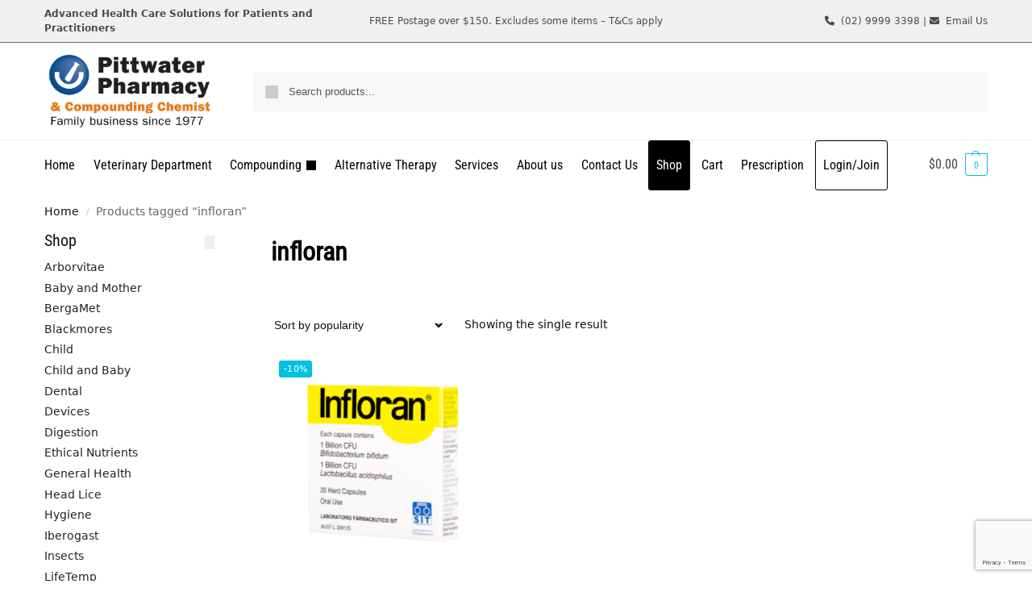

--- FILE ---
content_type: text/html; charset=utf-8
request_url: https://www.google.com/recaptcha/api2/anchor?ar=1&k=6Ld19YAUAAAAAG8RxyJKOOvMTS6mEyODNEaEkGy5&co=aHR0cHM6Ly93d3cucGl0dHdhdGVycGhhcm1hY3kuY29tLmF1OjQ0Mw..&hl=en&v=PoyoqOPhxBO7pBk68S4YbpHZ&size=invisible&anchor-ms=20000&execute-ms=30000&cb=hm9sdfeqn6fa
body_size: 48890
content:
<!DOCTYPE HTML><html dir="ltr" lang="en"><head><meta http-equiv="Content-Type" content="text/html; charset=UTF-8">
<meta http-equiv="X-UA-Compatible" content="IE=edge">
<title>reCAPTCHA</title>
<style type="text/css">
/* cyrillic-ext */
@font-face {
  font-family: 'Roboto';
  font-style: normal;
  font-weight: 400;
  font-stretch: 100%;
  src: url(//fonts.gstatic.com/s/roboto/v48/KFO7CnqEu92Fr1ME7kSn66aGLdTylUAMa3GUBHMdazTgWw.woff2) format('woff2');
  unicode-range: U+0460-052F, U+1C80-1C8A, U+20B4, U+2DE0-2DFF, U+A640-A69F, U+FE2E-FE2F;
}
/* cyrillic */
@font-face {
  font-family: 'Roboto';
  font-style: normal;
  font-weight: 400;
  font-stretch: 100%;
  src: url(//fonts.gstatic.com/s/roboto/v48/KFO7CnqEu92Fr1ME7kSn66aGLdTylUAMa3iUBHMdazTgWw.woff2) format('woff2');
  unicode-range: U+0301, U+0400-045F, U+0490-0491, U+04B0-04B1, U+2116;
}
/* greek-ext */
@font-face {
  font-family: 'Roboto';
  font-style: normal;
  font-weight: 400;
  font-stretch: 100%;
  src: url(//fonts.gstatic.com/s/roboto/v48/KFO7CnqEu92Fr1ME7kSn66aGLdTylUAMa3CUBHMdazTgWw.woff2) format('woff2');
  unicode-range: U+1F00-1FFF;
}
/* greek */
@font-face {
  font-family: 'Roboto';
  font-style: normal;
  font-weight: 400;
  font-stretch: 100%;
  src: url(//fonts.gstatic.com/s/roboto/v48/KFO7CnqEu92Fr1ME7kSn66aGLdTylUAMa3-UBHMdazTgWw.woff2) format('woff2');
  unicode-range: U+0370-0377, U+037A-037F, U+0384-038A, U+038C, U+038E-03A1, U+03A3-03FF;
}
/* math */
@font-face {
  font-family: 'Roboto';
  font-style: normal;
  font-weight: 400;
  font-stretch: 100%;
  src: url(//fonts.gstatic.com/s/roboto/v48/KFO7CnqEu92Fr1ME7kSn66aGLdTylUAMawCUBHMdazTgWw.woff2) format('woff2');
  unicode-range: U+0302-0303, U+0305, U+0307-0308, U+0310, U+0312, U+0315, U+031A, U+0326-0327, U+032C, U+032F-0330, U+0332-0333, U+0338, U+033A, U+0346, U+034D, U+0391-03A1, U+03A3-03A9, U+03B1-03C9, U+03D1, U+03D5-03D6, U+03F0-03F1, U+03F4-03F5, U+2016-2017, U+2034-2038, U+203C, U+2040, U+2043, U+2047, U+2050, U+2057, U+205F, U+2070-2071, U+2074-208E, U+2090-209C, U+20D0-20DC, U+20E1, U+20E5-20EF, U+2100-2112, U+2114-2115, U+2117-2121, U+2123-214F, U+2190, U+2192, U+2194-21AE, U+21B0-21E5, U+21F1-21F2, U+21F4-2211, U+2213-2214, U+2216-22FF, U+2308-230B, U+2310, U+2319, U+231C-2321, U+2336-237A, U+237C, U+2395, U+239B-23B7, U+23D0, U+23DC-23E1, U+2474-2475, U+25AF, U+25B3, U+25B7, U+25BD, U+25C1, U+25CA, U+25CC, U+25FB, U+266D-266F, U+27C0-27FF, U+2900-2AFF, U+2B0E-2B11, U+2B30-2B4C, U+2BFE, U+3030, U+FF5B, U+FF5D, U+1D400-1D7FF, U+1EE00-1EEFF;
}
/* symbols */
@font-face {
  font-family: 'Roboto';
  font-style: normal;
  font-weight: 400;
  font-stretch: 100%;
  src: url(//fonts.gstatic.com/s/roboto/v48/KFO7CnqEu92Fr1ME7kSn66aGLdTylUAMaxKUBHMdazTgWw.woff2) format('woff2');
  unicode-range: U+0001-000C, U+000E-001F, U+007F-009F, U+20DD-20E0, U+20E2-20E4, U+2150-218F, U+2190, U+2192, U+2194-2199, U+21AF, U+21E6-21F0, U+21F3, U+2218-2219, U+2299, U+22C4-22C6, U+2300-243F, U+2440-244A, U+2460-24FF, U+25A0-27BF, U+2800-28FF, U+2921-2922, U+2981, U+29BF, U+29EB, U+2B00-2BFF, U+4DC0-4DFF, U+FFF9-FFFB, U+10140-1018E, U+10190-1019C, U+101A0, U+101D0-101FD, U+102E0-102FB, U+10E60-10E7E, U+1D2C0-1D2D3, U+1D2E0-1D37F, U+1F000-1F0FF, U+1F100-1F1AD, U+1F1E6-1F1FF, U+1F30D-1F30F, U+1F315, U+1F31C, U+1F31E, U+1F320-1F32C, U+1F336, U+1F378, U+1F37D, U+1F382, U+1F393-1F39F, U+1F3A7-1F3A8, U+1F3AC-1F3AF, U+1F3C2, U+1F3C4-1F3C6, U+1F3CA-1F3CE, U+1F3D4-1F3E0, U+1F3ED, U+1F3F1-1F3F3, U+1F3F5-1F3F7, U+1F408, U+1F415, U+1F41F, U+1F426, U+1F43F, U+1F441-1F442, U+1F444, U+1F446-1F449, U+1F44C-1F44E, U+1F453, U+1F46A, U+1F47D, U+1F4A3, U+1F4B0, U+1F4B3, U+1F4B9, U+1F4BB, U+1F4BF, U+1F4C8-1F4CB, U+1F4D6, U+1F4DA, U+1F4DF, U+1F4E3-1F4E6, U+1F4EA-1F4ED, U+1F4F7, U+1F4F9-1F4FB, U+1F4FD-1F4FE, U+1F503, U+1F507-1F50B, U+1F50D, U+1F512-1F513, U+1F53E-1F54A, U+1F54F-1F5FA, U+1F610, U+1F650-1F67F, U+1F687, U+1F68D, U+1F691, U+1F694, U+1F698, U+1F6AD, U+1F6B2, U+1F6B9-1F6BA, U+1F6BC, U+1F6C6-1F6CF, U+1F6D3-1F6D7, U+1F6E0-1F6EA, U+1F6F0-1F6F3, U+1F6F7-1F6FC, U+1F700-1F7FF, U+1F800-1F80B, U+1F810-1F847, U+1F850-1F859, U+1F860-1F887, U+1F890-1F8AD, U+1F8B0-1F8BB, U+1F8C0-1F8C1, U+1F900-1F90B, U+1F93B, U+1F946, U+1F984, U+1F996, U+1F9E9, U+1FA00-1FA6F, U+1FA70-1FA7C, U+1FA80-1FA89, U+1FA8F-1FAC6, U+1FACE-1FADC, U+1FADF-1FAE9, U+1FAF0-1FAF8, U+1FB00-1FBFF;
}
/* vietnamese */
@font-face {
  font-family: 'Roboto';
  font-style: normal;
  font-weight: 400;
  font-stretch: 100%;
  src: url(//fonts.gstatic.com/s/roboto/v48/KFO7CnqEu92Fr1ME7kSn66aGLdTylUAMa3OUBHMdazTgWw.woff2) format('woff2');
  unicode-range: U+0102-0103, U+0110-0111, U+0128-0129, U+0168-0169, U+01A0-01A1, U+01AF-01B0, U+0300-0301, U+0303-0304, U+0308-0309, U+0323, U+0329, U+1EA0-1EF9, U+20AB;
}
/* latin-ext */
@font-face {
  font-family: 'Roboto';
  font-style: normal;
  font-weight: 400;
  font-stretch: 100%;
  src: url(//fonts.gstatic.com/s/roboto/v48/KFO7CnqEu92Fr1ME7kSn66aGLdTylUAMa3KUBHMdazTgWw.woff2) format('woff2');
  unicode-range: U+0100-02BA, U+02BD-02C5, U+02C7-02CC, U+02CE-02D7, U+02DD-02FF, U+0304, U+0308, U+0329, U+1D00-1DBF, U+1E00-1E9F, U+1EF2-1EFF, U+2020, U+20A0-20AB, U+20AD-20C0, U+2113, U+2C60-2C7F, U+A720-A7FF;
}
/* latin */
@font-face {
  font-family: 'Roboto';
  font-style: normal;
  font-weight: 400;
  font-stretch: 100%;
  src: url(//fonts.gstatic.com/s/roboto/v48/KFO7CnqEu92Fr1ME7kSn66aGLdTylUAMa3yUBHMdazQ.woff2) format('woff2');
  unicode-range: U+0000-00FF, U+0131, U+0152-0153, U+02BB-02BC, U+02C6, U+02DA, U+02DC, U+0304, U+0308, U+0329, U+2000-206F, U+20AC, U+2122, U+2191, U+2193, U+2212, U+2215, U+FEFF, U+FFFD;
}
/* cyrillic-ext */
@font-face {
  font-family: 'Roboto';
  font-style: normal;
  font-weight: 500;
  font-stretch: 100%;
  src: url(//fonts.gstatic.com/s/roboto/v48/KFO7CnqEu92Fr1ME7kSn66aGLdTylUAMa3GUBHMdazTgWw.woff2) format('woff2');
  unicode-range: U+0460-052F, U+1C80-1C8A, U+20B4, U+2DE0-2DFF, U+A640-A69F, U+FE2E-FE2F;
}
/* cyrillic */
@font-face {
  font-family: 'Roboto';
  font-style: normal;
  font-weight: 500;
  font-stretch: 100%;
  src: url(//fonts.gstatic.com/s/roboto/v48/KFO7CnqEu92Fr1ME7kSn66aGLdTylUAMa3iUBHMdazTgWw.woff2) format('woff2');
  unicode-range: U+0301, U+0400-045F, U+0490-0491, U+04B0-04B1, U+2116;
}
/* greek-ext */
@font-face {
  font-family: 'Roboto';
  font-style: normal;
  font-weight: 500;
  font-stretch: 100%;
  src: url(//fonts.gstatic.com/s/roboto/v48/KFO7CnqEu92Fr1ME7kSn66aGLdTylUAMa3CUBHMdazTgWw.woff2) format('woff2');
  unicode-range: U+1F00-1FFF;
}
/* greek */
@font-face {
  font-family: 'Roboto';
  font-style: normal;
  font-weight: 500;
  font-stretch: 100%;
  src: url(//fonts.gstatic.com/s/roboto/v48/KFO7CnqEu92Fr1ME7kSn66aGLdTylUAMa3-UBHMdazTgWw.woff2) format('woff2');
  unicode-range: U+0370-0377, U+037A-037F, U+0384-038A, U+038C, U+038E-03A1, U+03A3-03FF;
}
/* math */
@font-face {
  font-family: 'Roboto';
  font-style: normal;
  font-weight: 500;
  font-stretch: 100%;
  src: url(//fonts.gstatic.com/s/roboto/v48/KFO7CnqEu92Fr1ME7kSn66aGLdTylUAMawCUBHMdazTgWw.woff2) format('woff2');
  unicode-range: U+0302-0303, U+0305, U+0307-0308, U+0310, U+0312, U+0315, U+031A, U+0326-0327, U+032C, U+032F-0330, U+0332-0333, U+0338, U+033A, U+0346, U+034D, U+0391-03A1, U+03A3-03A9, U+03B1-03C9, U+03D1, U+03D5-03D6, U+03F0-03F1, U+03F4-03F5, U+2016-2017, U+2034-2038, U+203C, U+2040, U+2043, U+2047, U+2050, U+2057, U+205F, U+2070-2071, U+2074-208E, U+2090-209C, U+20D0-20DC, U+20E1, U+20E5-20EF, U+2100-2112, U+2114-2115, U+2117-2121, U+2123-214F, U+2190, U+2192, U+2194-21AE, U+21B0-21E5, U+21F1-21F2, U+21F4-2211, U+2213-2214, U+2216-22FF, U+2308-230B, U+2310, U+2319, U+231C-2321, U+2336-237A, U+237C, U+2395, U+239B-23B7, U+23D0, U+23DC-23E1, U+2474-2475, U+25AF, U+25B3, U+25B7, U+25BD, U+25C1, U+25CA, U+25CC, U+25FB, U+266D-266F, U+27C0-27FF, U+2900-2AFF, U+2B0E-2B11, U+2B30-2B4C, U+2BFE, U+3030, U+FF5B, U+FF5D, U+1D400-1D7FF, U+1EE00-1EEFF;
}
/* symbols */
@font-face {
  font-family: 'Roboto';
  font-style: normal;
  font-weight: 500;
  font-stretch: 100%;
  src: url(//fonts.gstatic.com/s/roboto/v48/KFO7CnqEu92Fr1ME7kSn66aGLdTylUAMaxKUBHMdazTgWw.woff2) format('woff2');
  unicode-range: U+0001-000C, U+000E-001F, U+007F-009F, U+20DD-20E0, U+20E2-20E4, U+2150-218F, U+2190, U+2192, U+2194-2199, U+21AF, U+21E6-21F0, U+21F3, U+2218-2219, U+2299, U+22C4-22C6, U+2300-243F, U+2440-244A, U+2460-24FF, U+25A0-27BF, U+2800-28FF, U+2921-2922, U+2981, U+29BF, U+29EB, U+2B00-2BFF, U+4DC0-4DFF, U+FFF9-FFFB, U+10140-1018E, U+10190-1019C, U+101A0, U+101D0-101FD, U+102E0-102FB, U+10E60-10E7E, U+1D2C0-1D2D3, U+1D2E0-1D37F, U+1F000-1F0FF, U+1F100-1F1AD, U+1F1E6-1F1FF, U+1F30D-1F30F, U+1F315, U+1F31C, U+1F31E, U+1F320-1F32C, U+1F336, U+1F378, U+1F37D, U+1F382, U+1F393-1F39F, U+1F3A7-1F3A8, U+1F3AC-1F3AF, U+1F3C2, U+1F3C4-1F3C6, U+1F3CA-1F3CE, U+1F3D4-1F3E0, U+1F3ED, U+1F3F1-1F3F3, U+1F3F5-1F3F7, U+1F408, U+1F415, U+1F41F, U+1F426, U+1F43F, U+1F441-1F442, U+1F444, U+1F446-1F449, U+1F44C-1F44E, U+1F453, U+1F46A, U+1F47D, U+1F4A3, U+1F4B0, U+1F4B3, U+1F4B9, U+1F4BB, U+1F4BF, U+1F4C8-1F4CB, U+1F4D6, U+1F4DA, U+1F4DF, U+1F4E3-1F4E6, U+1F4EA-1F4ED, U+1F4F7, U+1F4F9-1F4FB, U+1F4FD-1F4FE, U+1F503, U+1F507-1F50B, U+1F50D, U+1F512-1F513, U+1F53E-1F54A, U+1F54F-1F5FA, U+1F610, U+1F650-1F67F, U+1F687, U+1F68D, U+1F691, U+1F694, U+1F698, U+1F6AD, U+1F6B2, U+1F6B9-1F6BA, U+1F6BC, U+1F6C6-1F6CF, U+1F6D3-1F6D7, U+1F6E0-1F6EA, U+1F6F0-1F6F3, U+1F6F7-1F6FC, U+1F700-1F7FF, U+1F800-1F80B, U+1F810-1F847, U+1F850-1F859, U+1F860-1F887, U+1F890-1F8AD, U+1F8B0-1F8BB, U+1F8C0-1F8C1, U+1F900-1F90B, U+1F93B, U+1F946, U+1F984, U+1F996, U+1F9E9, U+1FA00-1FA6F, U+1FA70-1FA7C, U+1FA80-1FA89, U+1FA8F-1FAC6, U+1FACE-1FADC, U+1FADF-1FAE9, U+1FAF0-1FAF8, U+1FB00-1FBFF;
}
/* vietnamese */
@font-face {
  font-family: 'Roboto';
  font-style: normal;
  font-weight: 500;
  font-stretch: 100%;
  src: url(//fonts.gstatic.com/s/roboto/v48/KFO7CnqEu92Fr1ME7kSn66aGLdTylUAMa3OUBHMdazTgWw.woff2) format('woff2');
  unicode-range: U+0102-0103, U+0110-0111, U+0128-0129, U+0168-0169, U+01A0-01A1, U+01AF-01B0, U+0300-0301, U+0303-0304, U+0308-0309, U+0323, U+0329, U+1EA0-1EF9, U+20AB;
}
/* latin-ext */
@font-face {
  font-family: 'Roboto';
  font-style: normal;
  font-weight: 500;
  font-stretch: 100%;
  src: url(//fonts.gstatic.com/s/roboto/v48/KFO7CnqEu92Fr1ME7kSn66aGLdTylUAMa3KUBHMdazTgWw.woff2) format('woff2');
  unicode-range: U+0100-02BA, U+02BD-02C5, U+02C7-02CC, U+02CE-02D7, U+02DD-02FF, U+0304, U+0308, U+0329, U+1D00-1DBF, U+1E00-1E9F, U+1EF2-1EFF, U+2020, U+20A0-20AB, U+20AD-20C0, U+2113, U+2C60-2C7F, U+A720-A7FF;
}
/* latin */
@font-face {
  font-family: 'Roboto';
  font-style: normal;
  font-weight: 500;
  font-stretch: 100%;
  src: url(//fonts.gstatic.com/s/roboto/v48/KFO7CnqEu92Fr1ME7kSn66aGLdTylUAMa3yUBHMdazQ.woff2) format('woff2');
  unicode-range: U+0000-00FF, U+0131, U+0152-0153, U+02BB-02BC, U+02C6, U+02DA, U+02DC, U+0304, U+0308, U+0329, U+2000-206F, U+20AC, U+2122, U+2191, U+2193, U+2212, U+2215, U+FEFF, U+FFFD;
}
/* cyrillic-ext */
@font-face {
  font-family: 'Roboto';
  font-style: normal;
  font-weight: 900;
  font-stretch: 100%;
  src: url(//fonts.gstatic.com/s/roboto/v48/KFO7CnqEu92Fr1ME7kSn66aGLdTylUAMa3GUBHMdazTgWw.woff2) format('woff2');
  unicode-range: U+0460-052F, U+1C80-1C8A, U+20B4, U+2DE0-2DFF, U+A640-A69F, U+FE2E-FE2F;
}
/* cyrillic */
@font-face {
  font-family: 'Roboto';
  font-style: normal;
  font-weight: 900;
  font-stretch: 100%;
  src: url(//fonts.gstatic.com/s/roboto/v48/KFO7CnqEu92Fr1ME7kSn66aGLdTylUAMa3iUBHMdazTgWw.woff2) format('woff2');
  unicode-range: U+0301, U+0400-045F, U+0490-0491, U+04B0-04B1, U+2116;
}
/* greek-ext */
@font-face {
  font-family: 'Roboto';
  font-style: normal;
  font-weight: 900;
  font-stretch: 100%;
  src: url(//fonts.gstatic.com/s/roboto/v48/KFO7CnqEu92Fr1ME7kSn66aGLdTylUAMa3CUBHMdazTgWw.woff2) format('woff2');
  unicode-range: U+1F00-1FFF;
}
/* greek */
@font-face {
  font-family: 'Roboto';
  font-style: normal;
  font-weight: 900;
  font-stretch: 100%;
  src: url(//fonts.gstatic.com/s/roboto/v48/KFO7CnqEu92Fr1ME7kSn66aGLdTylUAMa3-UBHMdazTgWw.woff2) format('woff2');
  unicode-range: U+0370-0377, U+037A-037F, U+0384-038A, U+038C, U+038E-03A1, U+03A3-03FF;
}
/* math */
@font-face {
  font-family: 'Roboto';
  font-style: normal;
  font-weight: 900;
  font-stretch: 100%;
  src: url(//fonts.gstatic.com/s/roboto/v48/KFO7CnqEu92Fr1ME7kSn66aGLdTylUAMawCUBHMdazTgWw.woff2) format('woff2');
  unicode-range: U+0302-0303, U+0305, U+0307-0308, U+0310, U+0312, U+0315, U+031A, U+0326-0327, U+032C, U+032F-0330, U+0332-0333, U+0338, U+033A, U+0346, U+034D, U+0391-03A1, U+03A3-03A9, U+03B1-03C9, U+03D1, U+03D5-03D6, U+03F0-03F1, U+03F4-03F5, U+2016-2017, U+2034-2038, U+203C, U+2040, U+2043, U+2047, U+2050, U+2057, U+205F, U+2070-2071, U+2074-208E, U+2090-209C, U+20D0-20DC, U+20E1, U+20E5-20EF, U+2100-2112, U+2114-2115, U+2117-2121, U+2123-214F, U+2190, U+2192, U+2194-21AE, U+21B0-21E5, U+21F1-21F2, U+21F4-2211, U+2213-2214, U+2216-22FF, U+2308-230B, U+2310, U+2319, U+231C-2321, U+2336-237A, U+237C, U+2395, U+239B-23B7, U+23D0, U+23DC-23E1, U+2474-2475, U+25AF, U+25B3, U+25B7, U+25BD, U+25C1, U+25CA, U+25CC, U+25FB, U+266D-266F, U+27C0-27FF, U+2900-2AFF, U+2B0E-2B11, U+2B30-2B4C, U+2BFE, U+3030, U+FF5B, U+FF5D, U+1D400-1D7FF, U+1EE00-1EEFF;
}
/* symbols */
@font-face {
  font-family: 'Roboto';
  font-style: normal;
  font-weight: 900;
  font-stretch: 100%;
  src: url(//fonts.gstatic.com/s/roboto/v48/KFO7CnqEu92Fr1ME7kSn66aGLdTylUAMaxKUBHMdazTgWw.woff2) format('woff2');
  unicode-range: U+0001-000C, U+000E-001F, U+007F-009F, U+20DD-20E0, U+20E2-20E4, U+2150-218F, U+2190, U+2192, U+2194-2199, U+21AF, U+21E6-21F0, U+21F3, U+2218-2219, U+2299, U+22C4-22C6, U+2300-243F, U+2440-244A, U+2460-24FF, U+25A0-27BF, U+2800-28FF, U+2921-2922, U+2981, U+29BF, U+29EB, U+2B00-2BFF, U+4DC0-4DFF, U+FFF9-FFFB, U+10140-1018E, U+10190-1019C, U+101A0, U+101D0-101FD, U+102E0-102FB, U+10E60-10E7E, U+1D2C0-1D2D3, U+1D2E0-1D37F, U+1F000-1F0FF, U+1F100-1F1AD, U+1F1E6-1F1FF, U+1F30D-1F30F, U+1F315, U+1F31C, U+1F31E, U+1F320-1F32C, U+1F336, U+1F378, U+1F37D, U+1F382, U+1F393-1F39F, U+1F3A7-1F3A8, U+1F3AC-1F3AF, U+1F3C2, U+1F3C4-1F3C6, U+1F3CA-1F3CE, U+1F3D4-1F3E0, U+1F3ED, U+1F3F1-1F3F3, U+1F3F5-1F3F7, U+1F408, U+1F415, U+1F41F, U+1F426, U+1F43F, U+1F441-1F442, U+1F444, U+1F446-1F449, U+1F44C-1F44E, U+1F453, U+1F46A, U+1F47D, U+1F4A3, U+1F4B0, U+1F4B3, U+1F4B9, U+1F4BB, U+1F4BF, U+1F4C8-1F4CB, U+1F4D6, U+1F4DA, U+1F4DF, U+1F4E3-1F4E6, U+1F4EA-1F4ED, U+1F4F7, U+1F4F9-1F4FB, U+1F4FD-1F4FE, U+1F503, U+1F507-1F50B, U+1F50D, U+1F512-1F513, U+1F53E-1F54A, U+1F54F-1F5FA, U+1F610, U+1F650-1F67F, U+1F687, U+1F68D, U+1F691, U+1F694, U+1F698, U+1F6AD, U+1F6B2, U+1F6B9-1F6BA, U+1F6BC, U+1F6C6-1F6CF, U+1F6D3-1F6D7, U+1F6E0-1F6EA, U+1F6F0-1F6F3, U+1F6F7-1F6FC, U+1F700-1F7FF, U+1F800-1F80B, U+1F810-1F847, U+1F850-1F859, U+1F860-1F887, U+1F890-1F8AD, U+1F8B0-1F8BB, U+1F8C0-1F8C1, U+1F900-1F90B, U+1F93B, U+1F946, U+1F984, U+1F996, U+1F9E9, U+1FA00-1FA6F, U+1FA70-1FA7C, U+1FA80-1FA89, U+1FA8F-1FAC6, U+1FACE-1FADC, U+1FADF-1FAE9, U+1FAF0-1FAF8, U+1FB00-1FBFF;
}
/* vietnamese */
@font-face {
  font-family: 'Roboto';
  font-style: normal;
  font-weight: 900;
  font-stretch: 100%;
  src: url(//fonts.gstatic.com/s/roboto/v48/KFO7CnqEu92Fr1ME7kSn66aGLdTylUAMa3OUBHMdazTgWw.woff2) format('woff2');
  unicode-range: U+0102-0103, U+0110-0111, U+0128-0129, U+0168-0169, U+01A0-01A1, U+01AF-01B0, U+0300-0301, U+0303-0304, U+0308-0309, U+0323, U+0329, U+1EA0-1EF9, U+20AB;
}
/* latin-ext */
@font-face {
  font-family: 'Roboto';
  font-style: normal;
  font-weight: 900;
  font-stretch: 100%;
  src: url(//fonts.gstatic.com/s/roboto/v48/KFO7CnqEu92Fr1ME7kSn66aGLdTylUAMa3KUBHMdazTgWw.woff2) format('woff2');
  unicode-range: U+0100-02BA, U+02BD-02C5, U+02C7-02CC, U+02CE-02D7, U+02DD-02FF, U+0304, U+0308, U+0329, U+1D00-1DBF, U+1E00-1E9F, U+1EF2-1EFF, U+2020, U+20A0-20AB, U+20AD-20C0, U+2113, U+2C60-2C7F, U+A720-A7FF;
}
/* latin */
@font-face {
  font-family: 'Roboto';
  font-style: normal;
  font-weight: 900;
  font-stretch: 100%;
  src: url(//fonts.gstatic.com/s/roboto/v48/KFO7CnqEu92Fr1ME7kSn66aGLdTylUAMa3yUBHMdazQ.woff2) format('woff2');
  unicode-range: U+0000-00FF, U+0131, U+0152-0153, U+02BB-02BC, U+02C6, U+02DA, U+02DC, U+0304, U+0308, U+0329, U+2000-206F, U+20AC, U+2122, U+2191, U+2193, U+2212, U+2215, U+FEFF, U+FFFD;
}

</style>
<link rel="stylesheet" type="text/css" href="https://www.gstatic.com/recaptcha/releases/PoyoqOPhxBO7pBk68S4YbpHZ/styles__ltr.css">
<script nonce="_bWPb1VxzNXNWOaWoMnI6g" type="text/javascript">window['__recaptcha_api'] = 'https://www.google.com/recaptcha/api2/';</script>
<script type="text/javascript" src="https://www.gstatic.com/recaptcha/releases/PoyoqOPhxBO7pBk68S4YbpHZ/recaptcha__en.js" nonce="_bWPb1VxzNXNWOaWoMnI6g">
      
    </script></head>
<body><div id="rc-anchor-alert" class="rc-anchor-alert"></div>
<input type="hidden" id="recaptcha-token" value="[base64]">
<script type="text/javascript" nonce="_bWPb1VxzNXNWOaWoMnI6g">
      recaptcha.anchor.Main.init("[\x22ainput\x22,[\x22bgdata\x22,\x22\x22,\[base64]/[base64]/[base64]/[base64]/[base64]/UltsKytdPUU6KEU8MjA0OD9SW2wrK109RT4+NnwxOTI6KChFJjY0NTEyKT09NTUyOTYmJk0rMTxjLmxlbmd0aCYmKGMuY2hhckNvZGVBdChNKzEpJjY0NTEyKT09NTYzMjA/[base64]/[base64]/[base64]/[base64]/[base64]/[base64]/[base64]\x22,\[base64]\\u003d\\u003d\x22,\x22wrITw5FBw6PDkn/DvHDDuWPDqsKQEy7DosKDwqnDr1UWwoIwL8KVwpJPL8KqSsONw63Cr8OWNSHDisKPw4VCw5Zgw4TCgid/Y3fDvMOcw6vCli1rV8OCwrDCg8KFaAzDlMO3w7NbUsOsw5c3JMKpw5kQOMKtWSXCuMKsKsOiUUjDr0F2wrslemnChcKKwrbDpMOowprDjcOBfkINwpLDj8K5wqAlVHTDpsO4fkPDtMOyVUDDusO2w4QEQsOTccKEwqgxWX/DsMKjw7PDthbCl8KCw5rCgmDDqsKewpQ/TVdRAk4mwoLDtcO3az7DgBETa8O8w69qw7Iqw6dROVPCh8OZFV7CrMKBF8OHw7bDvRdIw7/CrENPwqZhwrbDgRfDjsOrwqFEGcKywrvDrcOZw7/CpsKhwopQPQXDsC9sa8O+wrvCg8K4w6PDqsK+w6jCh8KrF8OaSHvCosOkwqwgC0Z8BMOlIH/ClMKewpLCi8O8S8KjwrvDqEXDkMKGwpXDpFd2w6DChsK7MsOvHMOWVHdwCMKnXj1vJi7ClXV9w4xgPwl1G8OIw4/DoUnDu1TDqcOjGMOGX8OswqfCtMKTwo3CkCc2w7JKw70PTGccwp3Dt8KrN3MzSsOdwqBjQcKnwrHChTDDlsKbL8KTeMKPasKLWcK5w5xXwrJww6UPw645wpsLeR3DkxfCg1Jvw7Atw7MGPC/CscKBwoLCrsOPFXTDqQ/DtcKlwrjCkShVw7rDtsKQK8Kdf8O0wqzDpV1cwpfCqCnDjMOSwpTCqsKeFMKyNy01w5DCq2tIwogqwq9WO0pWbHPDhMOrwrRBbjZLw6/ChiXDijDDqzwmPmxULQAEwo50w4fCh8O4wp3Cn8KIT8Olw5cgwqcfwrEVwpfDksOJwrHDhsKhPsKoIDs1an5KX8Ojw5dfw7Mgwp06wrDCvQY+bGRUd8KLPMKRSlzCj8OYYG52wp/CocOHwpHCpnHDlVjChMOxwpvChcKhw5M/wp/[base64]/ClxrDnWdpDlZ5ccOSdMOLw6tcJ2XCrRVcB8KYWiZUwp4jw7bDusKdBsKgwrzCi8K7w6Nyw65+JcKSJkvDrcOMf8O5w4TDjy7Ci8OlwrMCPsOvGjnCpsOxLlV+DcOiw6/ClxzDjcO4Gl4swqPDnnbCu8O1wqLDu8O7QCLDl8KjwobCiGvCtGYSw7rDv8KLwqQiw50wwqLCvsKtwrLDiUfDlMKrwr3Dj3xxwrZ5w7Ehw5fDqsKPZsKfw48kB8OCT8K6aknDm8K5woI2w5TCtBXChzIWdj/DiTAjwqfDpEgTeC/CsgDCm8OxasK5wqsaWgzDl8KRPEI2w67CmcO3w6rCnMOjOsOYwql0AHPDpsO4RkUQw4zCn07CkcK1w5nDmGHCjXzChcKHV2VUGcKvw7EOVULDiMKfwrAcBGXCqsKcQMK2LDgtKMKzehQoF8K+WMK+FXswTsKow4XDnMKRKMKWbihbw4PDohInw7HCpQnDtcK/w7A4P23Cv8KNH8KuSMOUWsK6LRFiw5Abw6DCswrDqMOlIX3Ds8KkwoTDt8KYE8KMNB8gHsKQw5LDqQYwEkUFwofDkMOrDcO8BG0qLMOawr7DsMKyw41Mwo/DocK6Ei3Chx9gRncLQsOiw5B4wrnDpn/DhMKtGsOaYMOwHAZJwrBxQRR2clR9wqYGw5HDusKbI8KhwqbDrWfCscOeGsOXwopvw7k1w7gebG5bTj7DlC9ER8KswpR8SgzDt8K2YHgWw4VJecO+JMO0RQYMw5YSH8O2w6PCnsK5WTLCjsOMFksLwp8caxVoasK+woDCk2JGH8OMw53Cs8KDw7rDkDHCqcK/[base64]/NVbDvsKDw604w6MzNcOOV0DCoGY6a8KHw6PDjkVRPV4Gw4bCqBZkwq0CwobCg0bDtF95G8KqVnDCrsKAwpsXSAvDljfCizBiwoLDkcK/X8Oyw6p4w4zClcKuNFQgNcOcw4DCjMKLV8OTUQDDn2MrT8Krw6XCqBBqw5wOwpUid0PDqcOYci7DjnVUTMO5w4EoaUzCmHfDiMKVw4jDoCvCnMKUw5VgwqzDjiB/JlkzA3hFw7Efw5XCqDDCmyDDt2Zbw51JAFcnPzPDsMOyG8OSw64kHi5sSy3Dv8KbRWxHTmM9SsOvesKwPSIrUSTCuMOleMKHCm1QTipMcAIUwpfDlRlCIcKawobClAHCmyZUw6UHwoUpMGIqw53CqGHCuGvDmMKOw7NOw6YHVMOhw5sTw6fCocKRMn/DiMORZ8KDD8KTw4XDicOQw5fCoBfDoRcLJyTCowpSPk3CtcOUw5U0wrjDtcKxwrzDkCACwpooKUDDqzkLwonDhRXDr3hRwpHDhGLCiSnCqsKzw4YFK8OhGcKww7zDg8K4WE0vw5rDusOSKRIXd8KGbBPDrzcrw7DDvlVlYMOGwqsMEi/DiExKw4/DisOlwpUFwqxkwp3Dv8OjwopMIXPCmiRhwqhSw5bCicOvVsK0wrvDqMK+I095w6gCR8KmDBbCoHF7T0LCl8KmVELDlMKSw7/[base64]/acK7cwHDqQrDiHN2wo8jw6fCrXTDuUPDrMKaccO8MhPDi8OaesOIfMOVHTrCssOJwr3DlFddL8OFMMKbwp3DlmLDjMKiwojCjsK1G8KSw7DCkMKxw5/DkApVGMOwVcOOOCooR8OKXCzDtAbDq8KXIcKOfsKUw6jClsKQIzfDicKOwr7Cjhpyw7LCthFrTsOHST9BwonDlQjDv8Kpw7PCq8Olw60EFcOkwr3Cs8KVFMO6wrhiwoTDnsKfwo/CncK2M0EIwrlJfnPCvXvCml7DkRzDnk7CqMOtTAwjw4DCgErDt10tZi3CkMK8FcOnwoLCjcK5JMOnw7TDq8Otwoh0cklkb0oyaBI4w4TDn8O0wr7DtS4OXgoVwqzCiTkufcOWV1pObcOWDE05ehTCp8OYw7EXEVXCtXDCn1HDpcOWH8OUwr4dIcO0wrXCpE/CjzPCgw/DmcKVNH02wrtnwqDDpAfCiGA0woZqbhp+JsKyCsK3w4/[base64]/CkShOw7fCmcOTL8KAWV5EwoZgwqXDvzUUYyYbAQhMwofCp8KsecOVwojCscKGNB94AGxlTSLCoVDCnMO8eVHCqMOXDsK0ZcK/[base64]/wo1iw4rDkMOlwoPChsK+w77ClcKxMlrCmkZeS8KXS1BbMsOJPsKuw7vCmMOLRlTCrmjDp1/Cugt3w5Zsw4k3fsOqw6nDrj0sGEA5wp53NXxkwpTCuRxLw7A4woZ8wrxMXsOwRiJswp3Dh2vCq8OswpjCk8O5wqZJGgrCpnE8w63CoMOYwpAzwpwtwojDpHzDmEvChsOyQMKhwq9MYjNeQsONfcK/RSZSXnNuesONMcK7UsOSw751CR57wpjCqcO8WcKMHsOlwrPCkMKWw6zCqWPDil0qbcOhfsKlOcO8DcOqNsK6w5okwpJmwozDusOEZCxQXMKBw5LDulLCulVZE8KzGSMhPlXDjU8zAVnDsgTDosOSw7XCiF1+wqXCm14RbFt/WMOcwpIxwot0w6NdKUfCrlklwrlGY0/CiDzDiznDhMOXw5rDmQYwHsKgwqzDr8OXR3ATSkBBwocya8OcwqfChUFawrJhZzEww7tew6LCiDgeRBpLwoZMfMKvJsKGwrfCnsKPw5ciwr7CqA7DkcKnwo00D8Oswptsw6gDHV4HwqURPsKGMCXDncO+BcO/esKQA8OUK8OxSBbCqMOjC8KJw5g6PQgJwpTCmEPDhAjDqcO1MyrDmEopwoR7OMKwwpM0w4BjQMKtG8OACwc7ZiYqw7kcw5fDuB7DpF05w6nCssKTbScafMOzwrbCpQU4wogzeMO2w7HCusKwwonDoE/CjyBnZVcbBcKkA8K+U8O4S8KKwrNMw7lLw6QuT8Ocw7V9DcOoW2dafMOFwrQ7wqvCnQltDjlQw7UwwqzCgA0JwpnDlcOUFTQyUcOvL3fDuU/DssKrS8K1HhXDkjLCjMK5dcKbwpllwrzCvcKWEkbCnsOgcF8ywqh+bmXDqHDDg1XCgwTDqDRgw78uwoxcw5g5wrEDw6TCusKrVcK2XMKgwr/[base64]/DlCpdw5kuGcOaw6rDvC/DusOfK8OYw7lQw7s/w4t3wox/ZQ3Dokwgw5RycMOUw4RlHMKbSsO+Gxdrw5/DmgzCsBfCo3PDmW7Cp2DDgXgEDCbCpnPDllVZYMKywp81wqRcwqobw5Ziw7F/XsOTCiDDvmUlKcK6w60yICdlwrVFHMKZw5Mvw67CtMOkwrloCcOQwr0uJcKZwr3DjMKuw7XDrBZawofCpBQ5BsKhCMK8RcKDw4NGw684w4dxVF/Ck8OXEmjCisKpLWB5w6zDihUEI3fCo8KJwqBewpYHTldpMcOVw6vDs0vDsMKfcMK3QcOFHMODai3Dv8OIw77CqioLwrTCvMKcwrjDjCFFwrfCi8Knwph/[base64]/[base64]/ChkHDocKKw6EwwofCncK+w5HCrHpMwofDin9fMcOaajY4wo7CkcK+w5rDljJWcMOjIsOMw690eMO4HUpuwqAkRcOhw5RSw50Dw5fCiXE9w7/DscKYw43CkcOAA20JA8OPKxbDum3DtQtiwrrCvcKlwobDlzDCjsKReQPDosKtwoHCssKwTBTCi3nCv2kBwoPDp8KxPMKHccKuw61wwpLDisK9wokkw7/DvMK5w5vCnDzDt3JUVsOpwoAQJnvCuMKgw5DDg8OEw7HCgVvChcOHw4XDuCvDrcK4w7PCn8KBw7B8OVRTJ8OnwowZw5ZUdcO3CRcpXMOtJ3DDmcO2BcKTw5HCgAPChAc8ZEVnwqnDvgICR3rCmcKnPAPDvMObw7FaJmrCvgPCjcKlw6YEw6DCtsOxTw/[base64]/CinfDrMOFDnXCrG/DtVluD8OzwqLDkCQVwqnCsMKhJBVfwqPDscKEV8KpLDPDsyDCizYuwolMRT/CisO6w68MfUnDmyXDnsO3ZULDrMOjABwqUsK+IA87wrzDlsKCaV0kw6AqQDocw4gaJTbCgcKowoEAZsO2w7rDkcKHFxDChMK/wrDCtx3Cr8Obw5EEwoxNGS7CusKNDcO+bA/CqcKvMWPCqcO9wpxxUxgvwrQtOU5RXMK+wr5jwq7ChcOEw51aCznCp0lYwpRIw7gjw6Mpw4Afw67CssOWwoZRJMK2E33DicKVw78zwrfDqnfCn8K/w5dgYG5qw5fChsKGw5UQVyl6wqvDklvCkMOvKcOZw4LCkwBOw409wqMEwrXDo8Ohw6NEZQ3DuhDDilzCk8Kse8OBwrY2w63CuMOwHg3DslPCj37CggHDpcOPdMOaWcK9X3rDpMKvw6vChsOEYMK2w6fDmcOBV8OXMsK1PMOQw69FSsKEMsOlw6/[base64]/DqsOOOcKHwqRFOxrDjcO4Pwx3P355N25wPwXDksKcQ1sfwr5Zwo0VY0Q+w57DlMO/ZXJ+V8KLJWRNeC8NdsObVcORTMKmMsK7wqUpw6FjwpMRwokTw7FkYjcvOXxgw7w2XgXDkMK7w61mwp/[base64]/DmD9Rw5sTOsK5wqHChsOnw4gCw5oVBcOuwq7CocKBOMOGwo7DoWfDsg3Cg8OMwrzDhw8rFA9BwpnCih/[base64]/BcOUMB4cw5Zow5zDuS3ClMKFw7U1w5HDicOIZMOdDMK+VMKUasOvwoAod8OHGUMvJ8Krw5fDpMKgwr3DvsKdwoDCj8OkLxo7DEXDlsOqNUUUfwQUBgdcwozDscKTNQnDqMOZK1PCsmFmwqsfw7vCh8Kzw5hIJ8Osw6AqQDXDj8KIw4ZfOUTDhnt9w6/CgMOww6jDpAjDl2PCnMKWwpQaw4oUYRhvw4vCvxXCtsKswqhWw5DCgcOdbsOTwp9rwop0wrzDqFHDm8OENXnDrsKKw4/[base64]/[base64]/[base64]/AgESw6NZwp82wpPDvcO5w5ccwqACwqzDi8KrD8OZc8KZE8KZwpTCosKnwrsTRsOOdT1rw4/CmMKTW3pwHWJqZ1ZDw7nCi1ENOwQDfVvDnjPDihfCnl8qwobDphg1w47CsQXCnMO9w7sZVSI8A8KgIEbDu8KBwrEyahTDunY1wpzDt8KFXsOVGSzDmxE+w5I0wqouC8ONOMO8w4/CssORw4JWQiZweAPDrjTDoXjDm8OGw4d6RsKHwq7CrH89YibDjWbDgMOFw53DvG9EwrfCssKDY8OWcX57w7PCilNcwpNGXcKdwo/[base64]/Cg8OrYsOgDGPDiMOWwr0Iwo8MIMKGwqvCjS0Lw4jDs8OpDD3CjzBiw4dQw4HDiMOHw5QcwoXCihogw4Q8w5s9RmnClcKnDcKxMcK0EMOYdcKQED5nYhsBEVvCo8K/w5bClUsJwptwwobCosOsU8K+wofDsSwewqUjTnzDm3/DjQcqw6o/LjvDnh0Vwq55w6peG8KORi5Uw7MLRMOpK2o+w6suw43Cv0kyw5huw7lIw6XDnC50IDRkJsKASMOTEMK1WTYVY8O8w7HCh8Otw51jN8OlPcOOwoLDkMOhd8KBw7fDkyJiP8KfDkoTXMKzwrpzZHLDnsKhwqNSRF9Owq5sYMOiwo9kS8KswqPDlj8uOmo2w4IVwqs+L3I/[base64]/[base64]/DpsOkVSs/GsKNHsOUwp9FNsK2w7LCtjDDjgDChizCnlFewoY2Z1x2w4LDtMKychfDrsOuw6zCjGBYwr8dw6PCmCTCmMKIN8K/[base64]/Ct8OwTMObKMKzBwJvw7PCkBHCn3PDoWZOQcKcw5Z6QTELwrNaTDjCgDZJf8KDwoLDrBQtwonDhjHCoMOGwrDDphrDvcKyY8ORw7XCvAjDpMO/wrrCqW/CnAllwpYZwrkaLVTCpsOmw4LDtMOxWMO5EDTCisOdZyI/[base64]/CtlLDml7CisOeWhTCrcKWFxNCw4TCkMKsw4V0UcKIw54Xw4UdwoEGPA5XQMKdwp5swoTCi33DpMOOAA3Clx7Dk8Kewr5IW1BNLSfDoMKuHcO9OsKSVsODw4IEwqjDosO1c8Ofwp5HCcOhMGjDlBsawqTCrcOzw6whw7/[base64]/Clw4Hw4nCpcOYw5cOQQg1NcOLHUrCmgfCkAYsw4jDgsK0w6XDsRvCpChTekYVTsKfw6gTAsOgwr5Xw4N8asKKwq/DuMKsw6cxw7XDgiFtMkjDtsK9w7MCSMK9w6vCh8KUwrbCp0k3woxiGTAHHClRwpstw4pMw75wEMKTPcOewrzDvWpPC8Ojw6XDs8KkCENpwp7CikzCvBbDgw/CvMOMYwx7KsOJesOGw656w5HCmV7CscOgw7zCssOQw5AOYTRlccOHBhXCksO+Ngcnw6c5wqzDq8OCw6fCnMOawp7CsgF1w7TDosKEwpNGw6LDmC1ewobDi8Oww6ZpwpMXL8KXLMOJw6zDg3Z0WDZywrTDncO/wrfDrFbDtnnDpC/DslHDmwzChXkVwqcRehTCq8KKw6zCtcK9wr1IGC/Cn8K0w4zDoVt/F8KUw57Duzh2woVaPwIywqwsCXjDpEJuw7IAEQ9Ywo/Dnwduw60BTsK5cQbCvk7DhMOywqLCisK7LcOuwqUmwobClcKtwptAb8Osw6fCjsK7McKQXUDDicOIOFzDqkg4bMKFw4LCvMKYQcKca8KGwpjDnmrDiS/DhUvCijvCm8O9EjoVw4psw7bDg8KNPDXDil3CiXQiw4DCnMKoHsKhwqsiwqR1wrfCm8Oxe8KzEEbCtMOHw4nDmVzDujDDicKTwo4zX8OsFnZEQMKnLMK9D8KvbRIfGcKqwrAcHHTCqMK3QMKgw78YwqseS1J+w6dnwpTDiMO6X8OTwpsKw5PDncK7w4vDtW4/[base64]/DqgYYwo5lChpVIsO/w6ZFGcKow53Cp3LCh13CrMKpw7PDhjUuw7fDsTRRD8OzworDni3CvytJw57CsnRwwqfCk8KCPsO/RsKSwpzCvU58KjPDun8Cw6dldV7CrCpKw7DDlcKEXDg7wq5Aw6ldwrk0wqkrCMOJB8OAwoskw74EZzLCg3YePcK+wqLCoD8PwqgUwofCj8ObB8KYTMOHGGdVwoMUwr/DnsKwRMKeeW1lPMOfBzzDr1XDrkXDg8KGVcOww68FP8OQw7bCj0gBwrTCt8KnVcKhwpbCmybDhkJVwoIrw54xwpFOwps+w49eZsK1eMKDw5TDh8OFP8KoNR3DgRE5csObwqHDvMOZw5lubcOiAMOfwozDpsOELDRhwrHCu2/DssOnI8Omwo3CrzXCoRF4OsOlOSUMJsOiw5EUw6I4wqjDrsOxNBYkw5vCijTCu8KkaDMhw7PDqz/DkMO4wqTDqkLCgRM+CXzDuAEaN8KbwoHCpRLDr8OsPifCtx5Pe3dfUMO8Q2PCocOLwqlpwoMEw4NcAsK/wobDh8OgwoPDkkjDm3YvL8OgZ8OtOFfCsMO/Rg4obMOAfWJeHSrDqsO+wrLDrVLDj8KLw6oow6cZwqECwr46V03Cn8OeJsKBT8OLA8KybsO/wrkIw6B3XR0BYWI2w7rDjWHDqkZkwqDCscOYcTkLFTbDpcKJMxJ8dcKXMSfCjcKTRllQwqBOw67Ch8KAEhbDmG3DnMOBwrPCgsKwKhzCnF3Dh1nCtMOBGXTDtBMmMDbCu28Lw4nDqMK2Rg/DlGEuw5HCicObwrDDlsO/[base64]/VsKJIMK9acOlTWQANsOwEsKGwoIFwoTChWZWPBnCkGcgBsKWfF8kex97RWsEWAfCuFXDg0/[base64]/wonDpgbCk8O4w63Cq3PCnEZGw4pfwo54GcKnwrLChEVtw5LCg1fDmMKNdcOmw5IRS8KVTBU+EcKCw7Q/[base64]/[base64]/CqgbCp8OtKlQdw5nDjcORwrDCocK6wo05wrAVw4wlw7RJwoY6wpvCgsKtw585wqs6bzbCpcKgwppFwqV5wqAbOcK1KsOiw77CmMOCwrA+JHnCscOAw5vCoiTDjcK9wrjDl8OCwr9mDsOVbcKEMMObYsKBw7ERKsOVKCBSw7/CmQwvw7YZwqDDiQTCkcOAGcO4RT/CrsK9w7LDsyVgwrABaRYPw5w4f8OjOsOuwo01BABFw55kEzvCi3VOV8OfTyA4WsK/[base64]/DvTNLwojCjsKZw7zCi3hHw5Mwc0jDjcKBJXlRwrTCosKiZidJKU7DnsOuw6UCw7PDnMK4DEE7wplpX8OsSsKUXRzDjXUtwqt+wrLCusOjP8OmYUQhwqzCoU9Ww5PDnsOhwrrCpm8IWS3CjcOzw5FgMitqYMKMSRl1w7wswps/BAjDhMOyAsOmw7tsw6pdwqIGw5dLw4wEw6jCuHfClWUnPcO/BhgUXsONNsOQESTCpwslMEdaPTwVB8Ouwr1owpUqwoTDh8OZA8O+JMOuw6LCpsOFVGTDuMKYw53DpisIwqVIw4vCm8Kwa8KuJMKLOSA5wrJ+asK6CFM6w6/CqhzDp3BfwphYKCDDtMKRFHtBPUDDhsOywpl4E8KEw57Dm8Oww57DnkAnA3/Dj8Kkw7jDhQMSwqfDmcK0wpwtw7jDmsKHwpTClcKvYzY4wprCmH/CpQ1hwqnCq8OEwpAtBMKIw49/I8KAw7ERMMKDwqXCpMKsbcOfOsKvw5bDnlvDg8KHw7gLd8OWEsKffsOGw6vCicKJFMOgQ1fDpzYIw7hRw6HCvcOhZsOVGsOOZcOnSi0XBxbCuQDCnsKUBDIfw5Ahw5/DklNWHTfCmkFcecODCcObw5nDt8OBwo/DtDPCjHTCi3xww4PCiB/Cr8OwwqDDvC7DncKAwrMFw5Nww6UYw4o0NCTCvB/DoHgiw4fCmi5GHMO/woc7wrZJCMKEw6/ClsKYfcKrwpTCok7CjQDCuXXDgMKfcWYow7wvGmUAwofCoSk1BFjChMKnPsOUHlPDpsOyccOfasKkdXvDtBfCosOdXwggQsOrc8ODwoHDv2fDpEYcwqnDksOafsO8w5jDn3/Dk8OTw4nDhcKyBcOywoXDkRtjw6pBMcKDw7XDmj1KSH3Diid2w7TDhMKMZMO3w5/[base64]/[base64]/[base64]/CoVx4GcO5w6Nlwo3DkwVsw4lxY8OQCsKFw6DCjMK3wpLCklkGwqp/[base64]/DsMOLQsOOw7PCrsK2w5zCmF9kw54xX8OCw7RIwoZGwoXDucOBMFrCqkvCnTZzwrsJCcO8wrjDj8KhWsOLw57DjcK7w6x5TXfDhsKsw4/CvsOUYF3Dhk5ywo7DgxQjw4rDli/CuUJAX1RlVcOmPVd9f03DuEXCvsO5wrbDlcOuNFXCv3LCsAoMTirCiMOhw7Raw5BZwpF5wrMoaRjCjH7Dn8OmV8OfDcKidhgJwpfCo1Erw57Cq27CqMOrEsOWcwLDk8OEwrDDlsORw59QwpDDkcOEwrvCqippw6x2N3/DhsKZw5HCucKjdQxYZyAcw6skbsKVwr1BL8OJwrzDnsO8wr/DpsKbw5pUw5LDq8O/w6oyw6tiwozCkSQTTsOlTXN3w6LDisOMwrB/w6Ziw7nCpxARW8OzLMOmah0ZDH9RGX48GSnDqx7DmyDCucKIwqcDwrTDusOYfkYzfXxdwr03AMOYwrLDpsOcwpBsccKkw4kqYsOGwqEoTMORBDPCmsKtex/CpMOVORx5B8OYwqdzdBQ0KTjCqMKzcxAJKQ/Crmk2w7rCgSAIwp3ClS3CnD9OwpTDkcOwPF/Ch8K2ZsKvw4ZJSsOcwpR5w455wr3CiMKHwooubhHDnMODEkwawofCthJkIMOVKTXDgUERSWDDncKzQXTCqcOlw4BxwqPCgsK7LcO/UnnDgcOCAFR3JHM6QsKOHnoUw4ghJcKLw7bDknw/HEbCoBbDvU4JV8O2woJ/ZGwxUhHCs8Kbw5k8DcKmV8OUZABKw6Zawp3CljDChsK0w67DgcKFw73DqDADwprCrE8pwr3DkcO0SsK0w7/CrcKXcUzDsMOfd8K3MsOcw4hUD8OXRXPDh8KHDSXDocO+wqDDmcOZF8Kfw5jDlkbClcOKTsKFwpUSGT/DscOfLcKzwrRTw5B8wq9vA8KsWm9rw4hFw6sGM8Kvw4HDk3ElcsOvZglGwoDDtMOfwpcFwrlkw4kbwovDhsKpZ8O/[base64]/w7HCsMKAwpbDiXYWPsOawqDDj8OWw6EANj4hRMOVw4bDvDZaw4ZYwqPDnGV4wpPDnU3Cv8KPw73CjMKcwrrCqcOeIMO3IMO0RcOaw4YOw4puw7Upw5HCl8OYwpQLXcK0a1HCkRzDiAXDhMKVwrfCt1fCjcK+K2t+ZT/Csj/DkMO5AsK4WCDCuMK9AFcaUsOKKEPCpMKxE8KFw6pePH0Sw7jDl8KDwpbDkCJhwq7DhsKVEcK/[base64]/wrXCoShmIMKKw4vDjiolwqzCi8OlRStuw60nwo7DpMKVw4ghLcK+w6kEw6DCscKNDMK8QMOZw6g/OEfCncOGw5lqGTbCmzbCnDcbwpnDsUgSw5LCv8O1acOaPWZFw5nDhMKpfRTDqsOkZT3Drm7DrTfDswYpR8OZIsKeQ8O7w4pmw7kzw6LDvsKUw6vCnTTClMKrwpoSw4/Cgn3Dp08LGw87PBzCv8KCwo4sOsO4wop1wrYOwo4rKMK7w7PCvsOscj5XLcOIw4Rfw7PDkHpsN8K2T2nCmcKkBcKCQsOLwopUw7ZUesO1IMKlV8OlwoXDlMKjw6/CoMOyKxXClMO1wr0Ow4XDgVt/[base64]/DhSvDh0TCkGrDkQ9YwpTCksKZDGY0wrd/w4vDv8OFwrI5LcO6DMObw6ZEwpBaW8K7w7vCicOCw6NaZMObfxXCphvDiMKbR3jCki4BK8OTwoMkw7rCtcKNHA/[base64]/DlcOxdVAlwop/AMOvw4/DgcKjw6pzK0MNw5N4Y8KBVxbDkcKewol1w7XDnMO3WsKxEcOgWcORAMKuw4zDtsO1wrzCnC7CoMOQVsOawrY5GUzDvAfChMOzw6TCuMOZw6XChn7ClcOawrAnQMKXV8KQX1YOw7IYw7wkZ0AfI8O5ZgHDkx3Cq8OfSAfCkxvDhGRAMcOhwqHCo8O3w6JLw4Q/[base64]/[base64]/DgXnCim0JF0vDmHJDJsK5YsOABWzCt03DjsO4wqZ7wpg0BQfDp8Ktw6E1OVDCjifDp3JAGsO/woHDlwhLw7HCmsKTH3QqwpjDrsOVRQ7Dvk4Vw6lmWcK0fMKlw5bDkHHDscKMwpzDuMK0wrgrLcOswr7CrUprwoPDs8OKWTLCnRMuDRrCinbDm8Opw5lKAwHDpm/DjsODwrYHwqbDun3CiQA6wpTCuA7Cu8OWO34hQ0nCvAXDm8O0wp/[base64]/DxfCkcOAwp9KT8O3EDNRw5HCnsOIFMO9w5PCl1zDvUYoRSYccEjCicK8wofCqFgjY8O8LMObw4LDtMO3A8O8w6k9DMOkwpsYwqtmwpnCosKHCsKfwrHDr8KJBMOJw7/DvsOwwp3DlkXDrzVGw69MMcOawrfDg8OSesK0wprDrcKnd0Ebwr7DtcKOOcKLXMOXwqtWYsK6P8Kcw71oS8K0YjV3w4nCgsOiChErUMKewprDsUtgTx3DmcOMHcO8G2kpWnXDv8KmBjtjWUAxOcKMXkHDmsOfUsKFb8Okwr7CgsOjKz/[base64]/DpcOvw6bCqAJXwrXDphrCo8K4ZcKzw4LCpj5Pw75JH8Otw5pMLGvCqXJJa8KVwqXDncO6w6nCggdfwrc7JQvDpyLCtXXChMOhYxwow5PDssOiw73DhMKUwo/CqcONKQnCvsKvwoLDsTwhwqPCi2PDs8OIYMK/wprCp8K1ZR/[base64]/CqcKpTkgmfcOdw4IgRVhZwqx3w4QNDE8OworCvErDhEsTecK1aw/CkcOgNVFcO0bDp8OnwrrCkgs5YcOlw7nCjGFTCnXDkwvDiUEcwpFqDMKUw5fCnsKMMQ8Ow4DCjwXClTtYwos4w4DClk4eJDMNwrvCuMKUEMKCKhPCjEnClMKEwo/Dq2xrGMKkYVTDslnChMOzw7hxYy7CsMKaXjcFACnDgMKew580w6bDq8K+w6HDrMOzw77CrDHCrRoqP1YRw6jCosO/FhbDsMOOwpMywoHDqMOtwrbCoMOUw67ClcK4wqPChsKPNsOQMMKQwpLCuiRKw5LCvHYDQsO7VRo4C8Knw4dCw4kXw5HDuMOZbndCwoFxYMO1wokBw4nCv1/CkiLDtVclwovCoHNow5p6M2HCi3/Dg8OlF8OhSRMFWcKROMOCCRzCtRfCr8KnJRzDu8Kaw7vDvjsjA8OrVcKywrcPesOUw7bCmjIxw4XDhcO9BjPDrzzCpMKLwo/[base64]/w5dUwrHCsMOlIsOuw67Dv8OAeBM1wrkvw7EDM8OxBHNtwr1cwr/CncOsIxxUDcOtwrPDrcOpwoXCmzd4CcKfDcKwURtgD07Crm0yw6nDg8Ogwr/CoMK8w4LDmMK6wqIsw4rDhg8KwoF8FjBlbMKNw6nDhAfCqAfCqS9Pw4jCpsKLCgLCint4U3nCtUvCn2gvwptIw6LDosKNw5/[base64]/Ct2hRwobDusKKEmvDuRPDs8O0FkDCjWrCu8OjbcO0a8Kvwo7DvsK0wpZqw67Ch8KXLyzCjRLDnmzCg0U6w53DnkUaa20HG8KRZMK2w5vCosKDHMOHwohCK8OrwrnDhcKJw4rDl8KIwpjCtAzCpxTCqhQ7MErCgRDCmwzDvsOeLsK3ZlcgNFTCu8OuKX/DhsK4w7HDtMOZXiYpwpvDkwrCqcKMw51mw74OAsOMI8KmYsOpHRfDuVDCt8OrNFtnw4x5wqNXw4LDj30CSloaDMOzw6FjZXHCgsKQUsKrGcKLw7VCw6PDtA/Cl0nCkQDDhcKFO8OaCHRiARdFdcKXBcO+H8OfD2oYw7/CiXDDvcKLRsKgwr/[base64]/DtC1VBsOowpPDsMO/acKOXMOrw5xFdMKzEBYsQ8ORw7rCicOVw7VBw4ZVY3zCuSrDh8Kxw67DsMOvfUInQVtcC1PDuRTCinXDrldcwrTCjDrDpXfDg8OFw4UiwrBdAj5TY8OIw5nDigYIwrTCrChIwpHCvEscw5AJw55Sw4YAwqTCvcOkLsO4wqBrXnclw6/Dm2bCvcKfbnUFwq3Cgg99P8K3IQEQOg5hGsOGwrjDvsKmYcKcw5/DoS/[base64]/SWMawpLCsDzDmHvCrhwrH8OOZsKpemrDpMObwqTCoMK4IjzDgGRpHMOHUcKWwrkjw6PDgMOUacKsw4LCqwHChB3CrEsHfsKgdR1zwojCtgNPVMOZwrjCil7CqSIIwoh3wqM/OkjCmUDCo23DpA3DmGLDrmLCiMOow5A7w5Byw6DCk0sVwqt4wqvClHLDuMK/w7rDlMKyRcK2wpM+Ezlpw6nCl8Omw7Rqw7DCiMKvQjPDjl7CsEDCjsKkNMOhw7ZOwq5pwrVyw4ADw4c+w5DDgsKGIsOSwoLDhMKlacK0E8KkNcKQGMO6w4zCrG0Uw6A7wp4hwprDv2HDoELCqDvDrHLDvwzCqiQkckIXwqnCjh/[base64]/[base64]/[base64]/Co8KJEz3CjFslfcOUwozDjcKOw5IOF29/NEzCpMKsw7Y+UMOfBU7CrMKHXUfCo8OVw6dkVMKlBsKwYcKuIcKfwqZvwqjCujgpwo5tw5LChjNqwqPCrmQzwrjDjihHFMO7w6hgwrvDsnnChk0zwqPCjsOHw57CvMKGwr5wRGgpQBjDsQ51ScOmU3TDlsK1WQVOP8O9wq0XPjcdesKvw7DDiwDCocObQMO4L8O9PMK/[base64]/w6VzwrNdcCALw6rCsmIbw7LCm2l2wo8aKWnChVRVw77CicKiw6pNEnzCtmrDg8KfGcKDwr/[base64]/wpbDkmxwDsKuMDHCkXfCtUszw53CuMO9KQhpw5jDkXfCnMKCM8OVw7Quwrk7w7geUsOzP8K9w4jCtsK0Kyt7w7jDscKIw7Q0S8O/wqHCtyzCgcOCw4Y/wpHDhMKcwqzDpsK7wpLDjcOowpRHw5DCrMO5bnhhRMKSwqbCl8OJw59aZTMdw6ElZ1PCnB/DgsO8w4XCq8KLe8K/TyvDtCsxwpgDw4lHwqPCpybDqsOZRxjDp07DgsKTwrTDgjLDkEvCtMOUw7BDKiDCp3Z2wpRDw61cw7EfK8OfIStJw5nCoMKOw6PCvwDCpAfCokXCtGHCpzhlQ8OELVtVO8KswoPDj2kRw6zCohLDicKCdcKwFXTCisKww6rCl3jDkEMnwo/DiCkuEEF3woZGIcOKG8K8w43CrWDCmDbCusKdTMOjOChMCjJSw6DDv8K1w47CpWVmZhPDszYgCcOvWDRZWRvDpGzDiBAMwocYwqg8fsK/wpY0w40kwpVcdMOLcUoxP1DClw/CtS0UBCsHeTTDncKYw69qw7bCmMOGw65wworCmMOKbjt1wrzCoifCq3c3R8OXY8OWwpXCisKIw7PCt8O9UVrDt8O9Z1LDuT9aVWtvwrEqwo07w6rCjcKjwqvCvcKswroAWDrDjkkPw6TCp8K9bxpjw4dEw51ew7nCj8Krw5vDssOpPWpIwrI6w79Dfy/CuMKhw6gOw7howqhQbB3DoMK/Hyc+VwHCncKxKcOLwrbDo8OKdsKDw6wpDsKuwqQJwoDCrsKtT0JCwqYIw6l5wrsPw77DtsKBDcK2wqVUQCPCoUcUw4gpUxwhwrMvw4jDpcOnwrvDh8K/w6MWwr1GE1rDrcOSwonDrz3CncO9dcOTw6fCsMKBbMK6DsOCQzPDgMKRTk3Dl8K2T8OcaX3CjMOMasOHw415e8Oew7/Ci2IowpIyXmgUwpbDjDjDmMOiwrLDg8KqCix0w6bDtMOqwpLDplXCoClWwpd/UMOHSsO+wo3CjcKqwqLCi1fClMOOf8KyBcKvwqXDkktmaWBbWMKLVsKkLcKpwoHCpMO/w5REw4p9w67CsSsMwpbCgmvDi3zCkmbCg3thw5/DnsKOM8K0wrZhTz8CwpvClMOUNVfCk0JgwqE6w7deHMKfZEwMUcKaKWPDrjR1wrJJwqfDpMO1IsKXJ8KnwpVrw7TDs8K9ZcKeD8KMY8KXaUIGwrfDvMKbb1/DplnCvMKEVwMMTi0GJSrCncOhEsOAw4FyOsK9w4BuNVfCkAXDsFXCr3/CtcOsfDHDnsOFB8Kdw48bQcKiBivCt8KsHCA/QMKEanMyw7RXZsKCVTrDlMKwwoTCgBt1dMK6cTNgwoE7w7DDm8OYK8KqfMOUw75AwrTDgcOGw4fDmSFGGMKtwrsdwp3DoV4tw5jDqD3CqMKnwqE2wp/Dv1bDjWZ6wpwsE8Krw6DCtmXDqsKIwozCpsOxw5EbKsOqwqk3SMKZasKUFcKRwqPDtnZBw7BVY1kdCXkaETLDhcK3EgjDtcKoUsOnw7rCoSrDl8K3eBsML8OdbCU6XMOAOhXDlQIJKcKzw6XCtsK0EG/Dq2DDm8OWwoHCnsKyJcKsw5TCohrCvcKlwr11wp81IxXDgDI7wrNQwr17DVBawqvCl8KsN8OEZVTDgnwAwoTDtsOJw5/DrUBaw4fDk8KfQMKyfxpRSAfDuXUqXMKrwq/DkWIwPAIhBjPCqxvCqxgxwqlBAUfDrWXDh3xDEsOaw5PCpz7DlMKRSVhqw4VBIHkbw6bCiMO4w44ww4APw5dlw7vDqCQTbWDCqGAJVMK+CsKVwq7DpgLCvTXCnA46dsKKwrh5Lh/Ct8OGwrrCrS7Cj8O2w6PCiElvLifDggHDtsKvwpVMw6PClyFHwqjDrBY5w7rDhRcYAsKZRsKFI8KbwpJ1w4bDjsOLFWjCl0rDthLCllPDkUHDmmTDpTjCs8KzFcKhOMKcGMKHW1rCtUlHwq/CvzAoJGMiLxjDvVLCqB3CtMKaRFxfwoNzwrVuw6TDrMOHYWAXw6rCrsKVwr3DjcKOwo7DkMO3dHvCnjo1OcK3wpvCqGEswq9DSUnCtwFBwqfCiMKURxjCoMKvRcOFw4PDkTEoKMKCwp3DoyBIHcKKw5IIw6hVw7fCmSjDmSAlMcO/w6M8w4www6soaMOwDj7DmMKywocKG8KrOcKKJXrCqMK4IxB5w6YVw5jDo8KjXy3CicOpZsOoZcKsXsOPWsKzHMOewpHCmy12wpJaV8OXM8KZw4tfw5F0XsONWMKGUcOyMsKmw48RIy/CnADDrcOvwo3DqsOuJ8KJw4jDs8KQw6Z0dMKIKMOMwrArwoRQwpFBw6xgw5DDtcOJw4fCjmA4b8OsLsKhw4MRwrzCiMKkw4NFBCJHw7rDn0xrRy7DnH9AMsKow6Qjwr/CpxpTwo/DuTTDm8OwwrXDpMOFw7HCn8KpwoZgWsKncQvCrsKRK8OzSMOfwrpcw77Cg2gGwo/Ckn10w5rCl3hgIVPDnnPCnMOSwrrDgcOEwoYcLAANw7bDpsKCOcKww5xgw6TClcOpw53CrsK2EMOWwr3CthgnwooAdABkw5crW8OPfTtTw7oswobCsH00w5/CqMKSBQ1/QCHDrC3DisO2w7nCksOww6VLWhUQwqjCoHjCisKyQHRcw53Cm8Kqw54EDVgKw4DDr1/Cj8K+w4kuXMKfG8KawqLDgVTDvMOnwqFlwo57K8Ktw4Y0b8Knw4fClsKFwo3DqV3DocKvw516wohEwplkS8OAw5V8wo7ClBIkWG7DpcOSw7YfeB0xw5zDojTCtMKtw5omw5jDiTLDvC9cVkHDiQ3Co2R2DxjDtxrCkcKEwqPCjcKKw7oCScOkQcOSw5/Dkz/DjlLChRfCnTjDqmbClcO0w7xtwpd2w6t2Qx7CjMODw4HDgcKqw7rDok3DjcKEw6ITNTcswpcmw4AbQg3CisKHw5orw7JgHzfDqMKpR8KYaHoFwr1Mc2/CoMKHwqPDhsO5XmnCvVrCoMK2XMKhJMKJw67CucKLD2hRwqTCqsK3PsKcEBPDiWHCs8O/wrkQA0/DoxvCisOYw57Dg0YDYsOMw58sw6Uvwo8vaRRBDEoDw6fDmgcRScKpwphfwqNEwq/Co8OAw7XDsmh1wrxawp4hTVNowoF+woEBwoTDij8Ww7fChMOHw7o6U8O2Q8KowqJNwoPCgDrDhsOQw7DDhsKEwrcvacO5wrsbbMOYw7XCg8K0w4IeMcK1w7EswqXCi33DucKUwqZ0RsKDa3k5wp/CkMKZX8K/bEQ2IcOiw68YZMK6YsOWw5kgDGE0ScONQcKywoxdS8OxX8OHwq1zw4fDsUnDr8Orw6PDkmXDjMOOUnDCjsKzT8O2MMO6wonCnBhqd8K8wobDpMOcDMOOwqxWw4TDjDR/w58JTMKtw5fCjcOzRMO+R2XCg0M3dyA1cibCmjnCksK9eHdHwrjDiEl6wrLDssK4w4TCsMOuJkrCvXLDnQHDsWtqKcOYLAkMwq/CkMOOIMOjG28gY8Kgw586w73DhMOfVMO+cUzDvxPCvMKMOMO4HMK/w6URw7nCt20gXcKKw6sWwoRMwq1ew5xyw78Swr/DgcKdWHfCk2V/[base64]/DgsODNsOhwqsEw5HDnyTCmsKEKhnDqcOywoXCtH4Fw64TwpXCtmXDq8O1wowcw79xLlHCkzHCjcKUwrYNwoXCiMOawpPCpcKHVSRjwrvDlSwxJ2jCqsKwHcOkJMKZwoFKAsKUBsKRwq0kMk1jPFp/wpzDjiHCvj4kKcOnLEHDisKGHGLChcKUDsK/w6xXDFvChD5+VGPDg3JAwpZrwpXDj2UVw6JOcA\\u003d\\u003d\x22],null,[\x22conf\x22,null,\x226Ld19YAUAAAAAG8RxyJKOOvMTS6mEyODNEaEkGy5\x22,0,null,null,null,1,[21,125,63,73,95,87,41,43,42,83,102,105,109,121],[1017145,333],0,null,null,null,null,0,null,0,null,700,1,null,0,\[base64]/76lBhnEnQkZnOKMAhmv8xEZ\x22,0,0,null,null,1,null,0,0,null,null,null,0],\x22https://www.pittwaterpharmacy.com.au:443\x22,null,[3,1,1],null,null,null,1,3600,[\x22https://www.google.com/intl/en/policies/privacy/\x22,\x22https://www.google.com/intl/en/policies/terms/\x22],\x22jLJaIh9fVhssGv57fDZI9JnVhon9Au6QS+h7q5CEwYo\\u003d\x22,1,0,null,1,1769077582526,0,0,[163,6,80],null,[239,145,44,204],\x22RC-C1lQ3nrx-pM_Rw\x22,null,null,null,null,null,\x220dAFcWeA7r-j2UcmYIILnQf6pMh29_PGmGd_WV8XOPkyKuBoOL9rh-NnjOD0biZJJGERRPYW0Q3airnFM6Ns5c4P046yI6IkK6aQ\x22,1769160382493]");
    </script></body></html>

--- FILE ---
content_type: text/html; charset=utf-8
request_url: https://a.mailmunch.co/forms-cache/660896/798449/index-1768523849.html
body_size: 1084
content:
<!DOCTYPE html>
<html>
<head>
  <meta name="robots" content="noindex, nofollow">
    <script type="text/javascript">
    var widgetId = "798449";
    var widgetType = "scrollbox";
    var siteId = "660896";
    var contentGate = false;
    var recaptchaEnabled = false;
    var recaptchaApiKey = "6LcflRsUAAAAAG_PSKBnmcFbkjVvI-hw-Laz9gfp";
    var noTracking = false;
    var pushSubscribe = false;
    var pushUrl = "https://push.mailmunch.co/push/660896/798449";
    var formFields = {"6439893":"email"};
  </script>
  <link rel="stylesheet" href="//a.mailmunch.co/v2/themes/mailmunch/simple/scrollbox/index.css" />

</head>
<body class="contacts new">
  
<script type="text/javascript" src="//assets.mailmunch.com/assets/widget_simple-f5a3e5db2f514f912e267a03f71350202672af937806defb072a316fb98ef272.js"></script>



<div class="theme theme-simple live allow-closing yes-branding">
  <a id="close-icon" href='#' onclick="closeWidget();return false;"></a>

    <form class="new_contact" id="new_contact" action="https://forms.mailmunch.co/form/660896/798449/submit" accept-charset="UTF-8" method="post">
      <style type="text/css">
#mailmunch-optin-form {
  background-color: #FFFFFF;
}
</style>


<div id="mailmunch-optin-form">
  <div class="screen optin-form-screen" data-screen-name="Optin Form">
<div class="headline">
  <h1><p>Join us
</p></h1>
</div>

<div class="text">
  <p>Keep up to date with news and special offers.
</p>
</div>

<div class="optin-form-wrapper clearfix">
  <div class="hidden-fields"></div><div class="optin-form custom_form field-count-1"><div class="custom-fields-preview-container"><div class="custom-field-preview-container required" data-custom-field-id="2070241">
  <div class="email-field-wrapper">
    <input type="email" id="custom_field_text_field_2070241" name="contact[contact_fields_attributes][2070241][value]" value="" placeholder="Enter your email" style="" class="input-field email-field" />
    <input type="hidden" name="contact[contact_fields_attributes][2070241][label]" value="Email">
    <input type="hidden" name="contact[contact_fields_attributes][2070241][custom_field_data_id]" value="2070241">
    <input type="hidden" name="contact[contact_fields_attributes][2070241][custom_field_id]" value="6439893">
  </div>
</div>
<div class="custom-field-preview-container" data-custom-field-id="2070242">
  <div class="submit-wrapper">
    <input type="submit" id="custom_field_submit_2070242" name="" value="Subscribe" style="color: #FFFFFF; background-color: #00bfe0;" class="submit" />
  </div>
</div></div></div>
</div>
  </div>

  <div class="screen success-screen optin-form custom_form" data-screen-name="Success Message">
<div class="headline">
  <h1>Thank You</h1>
</div>

    
<div class="text">
  Thank you for subscribing
</div>
  </div>
</div>


</form>
  <div class="branding-container">
    <a href="https://www.mailmunch.com/forms-popups?utm_source=optin-form&amp;utm_medium=website&amp;utm_campaign=powered-by&amp;r=optin_branding" target="_blank" class="mailmunch-branding">
      powered by <span class="mailmunch">MailMunch</span>
    </a>
  </div>
</div>

</body>
</html>


--- FILE ---
content_type: text/css
request_url: https://www.pittwaterpharmacy.com.au/wp-content/themes/shoptimizer-child-theme/style.css?ver=1.2.2
body_size: 15
content:
/*
Theme Name: Shoptimizer Child Theme
Theme URI: 
Description: Child theme of Shoptimizer
Author: CommerceGurus
Author URI: 
Template: shoptimizer
Version: 1.2.2
License:         	GNU General Public License v2 or later
License URI:     	http://www.gnu.org/licenses/gpl-2.0.html
*/
.menu .nav-highlight > a {
  color: #fff !important;
	background-color: black;
}
.nav-highlight > a, .nav-highlight-ghost > a {
  border-radius: 3px;
	border: solid 1px black;
}